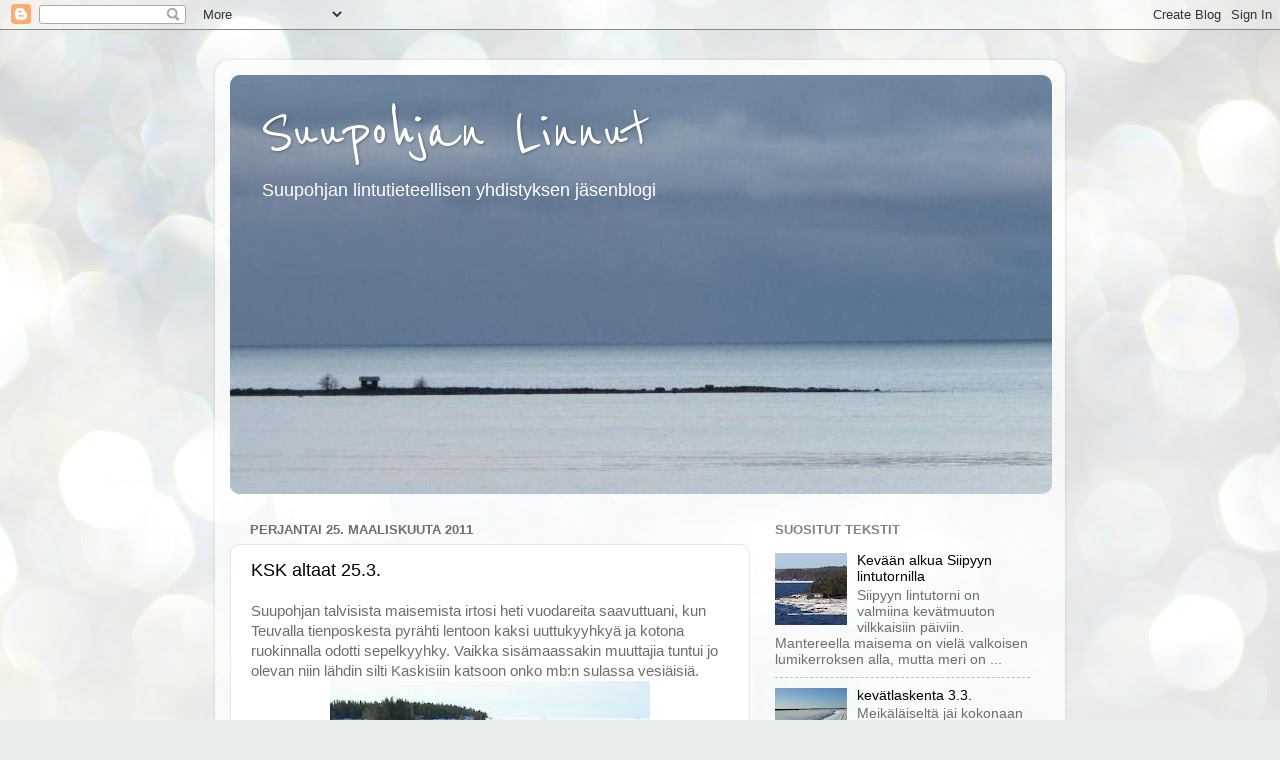

--- FILE ---
content_type: text/html; charset=UTF-8
request_url: https://suupohjanlinnut.blogspot.com/2011/03/
body_size: 14362
content:
<!DOCTYPE html>
<html class='v2' dir='ltr' lang='fi'>
<head>
<link href='https://www.blogger.com/static/v1/widgets/335934321-css_bundle_v2.css' rel='stylesheet' type='text/css'/>
<meta content='width=1100' name='viewport'/>
<meta content='text/html; charset=UTF-8' http-equiv='Content-Type'/>
<meta content='blogger' name='generator'/>
<link href='https://suupohjanlinnut.blogspot.com/favicon.ico' rel='icon' type='image/x-icon'/>
<link href='http://suupohjanlinnut.blogspot.com/2011/03/' rel='canonical'/>
<link rel="alternate" type="application/atom+xml" title="Suupohjan Linnut - Atom" href="https://suupohjanlinnut.blogspot.com/feeds/posts/default" />
<link rel="alternate" type="application/rss+xml" title="Suupohjan Linnut - RSS" href="https://suupohjanlinnut.blogspot.com/feeds/posts/default?alt=rss" />
<link rel="service.post" type="application/atom+xml" title="Suupohjan Linnut - Atom" href="https://www.blogger.com/feeds/4677511331661213156/posts/default" />
<!--Can't find substitution for tag [blog.ieCssRetrofitLinks]-->
<meta content='http://suupohjanlinnut.blogspot.com/2011/03/' property='og:url'/>
<meta content='Suupohjan Linnut' property='og:title'/>
<meta content='Suupohjan lintutieteellisen yhdistyksen jäsenblogi' property='og:description'/>
<title>Suupohjan Linnut: maaliskuuta 2011</title>
<style type='text/css'>@font-face{font-family:'Reenie Beanie';font-style:normal;font-weight:400;font-display:swap;src:url(//fonts.gstatic.com/s/reeniebeanie/v22/z7NSdR76eDkaJKZJFkkjuvWxXPq1q6Gjb_0.woff2)format('woff2');unicode-range:U+0000-00FF,U+0131,U+0152-0153,U+02BB-02BC,U+02C6,U+02DA,U+02DC,U+0304,U+0308,U+0329,U+2000-206F,U+20AC,U+2122,U+2191,U+2193,U+2212,U+2215,U+FEFF,U+FFFD;}</style>
<style id='page-skin-1' type='text/css'><!--
/*-----------------------------------------------
Blogger Template Style
Name:     Picture Window
Designer: Blogger
URL:      www.blogger.com
----------------------------------------------- */
/* Content
----------------------------------------------- */
body {
font: normal normal 15px Arial, Tahoma, Helvetica, FreeSans, sans-serif;
color: #6e6e6e;
background: #e9edec url(//themes.googleusercontent.com/image?id=1SBilrALlXIPLRAelrnhYjgFyYa09ZeL8cdktIYuaRwQ3kEvcEX-Xz1NjKkrLjtsPxmc7) repeat fixed top center /* Credit: merrymoonmary (http://www.istockphoto.com/googleimages.php?id=10871280&platform=blogger) */;
}
html body .region-inner {
min-width: 0;
max-width: 100%;
width: auto;
}
.content-outer {
font-size: 90%;
}
a:link {
text-decoration:none;
color: #000000;
}
a:visited {
text-decoration:none;
color: #00e2ad;
}
a:hover {
text-decoration:underline;
color: #25ecd8;
}
.content-outer {
background: transparent url(//www.blogblog.com/1kt/transparent/white80.png) repeat scroll top left;
-moz-border-radius: 15px;
-webkit-border-radius: 15px;
-goog-ms-border-radius: 15px;
border-radius: 15px;
-moz-box-shadow: 0 0 3px rgba(0, 0, 0, .15);
-webkit-box-shadow: 0 0 3px rgba(0, 0, 0, .15);
-goog-ms-box-shadow: 0 0 3px rgba(0, 0, 0, .15);
box-shadow: 0 0 3px rgba(0, 0, 0, .15);
margin: 30px auto;
}
.content-inner {
padding: 15px;
}
/* Header
----------------------------------------------- */
.header-outer {
background: #18dcab url(//www.blogblog.com/1kt/transparent/header_gradient_shade.png) repeat-x scroll top left;
_background-image: none;
color: #ffffff;
-moz-border-radius: 10px;
-webkit-border-radius: 10px;
-goog-ms-border-radius: 10px;
border-radius: 10px;
}
.Header img, .Header #header-inner {
-moz-border-radius: 10px;
-webkit-border-radius: 10px;
-goog-ms-border-radius: 10px;
border-radius: 10px;
}
.header-inner .Header .titlewrapper,
.header-inner .Header .descriptionwrapper {
padding-left: 30px;
padding-right: 30px;
}
.Header h1 {
font: normal normal 70px Reenie Beanie;
text-shadow: 1px 1px 3px rgba(0, 0, 0, 0.3);
}
.Header h1 a {
color: #ffffff;
}
.Header .description {
font-size: 130%;
}
/* Tabs
----------------------------------------------- */
.tabs-inner {
margin: .5em 0 0;
padding: 0;
}
.tabs-inner .section {
margin: 0;
}
.tabs-inner .widget ul {
padding: 0;
background: #fbfbfb url(//www.blogblog.com/1kt/transparent/tabs_gradient_shade.png) repeat scroll bottom;
-moz-border-radius: 10px;
-webkit-border-radius: 10px;
-goog-ms-border-radius: 10px;
border-radius: 10px;
}
.tabs-inner .widget li {
border: none;
}
.tabs-inner .widget li a {
display: inline-block;
padding: .5em 1em;
margin-right: 0;
color: #992211;
font: normal normal 15px Arial, Tahoma, Helvetica, FreeSans, sans-serif;
-moz-border-radius: 0 0 0 0;
-webkit-border-top-left-radius: 0;
-webkit-border-top-right-radius: 0;
-goog-ms-border-radius: 0 0 0 0;
border-radius: 0 0 0 0;
background: transparent none no-repeat scroll top left;
border-right: 1px solid #d5d5d5;
}
.tabs-inner .widget li:first-child a {
padding-left: 1.25em;
-moz-border-radius-topleft: 10px;
-moz-border-radius-bottomleft: 10px;
-webkit-border-top-left-radius: 10px;
-webkit-border-bottom-left-radius: 10px;
-goog-ms-border-top-left-radius: 10px;
-goog-ms-border-bottom-left-radius: 10px;
border-top-left-radius: 10px;
border-bottom-left-radius: 10px;
}
.tabs-inner .widget li.selected a,
.tabs-inner .widget li a:hover {
position: relative;
z-index: 1;
background: #ffffff url(//www.blogblog.com/1kt/transparent/tabs_gradient_shade.png) repeat scroll bottom;
color: #000000;
-moz-box-shadow: 0 0 0 rgba(0, 0, 0, .15);
-webkit-box-shadow: 0 0 0 rgba(0, 0, 0, .15);
-goog-ms-box-shadow: 0 0 0 rgba(0, 0, 0, .15);
box-shadow: 0 0 0 rgba(0, 0, 0, .15);
}
/* Headings
----------------------------------------------- */
h2 {
font: bold normal 13px Arial, Tahoma, Helvetica, FreeSans, sans-serif;
text-transform: uppercase;
color: #838383;
margin: .5em 0;
}
/* Main
----------------------------------------------- */
.main-outer {
background: transparent none repeat scroll top center;
-moz-border-radius: 0 0 0 0;
-webkit-border-top-left-radius: 0;
-webkit-border-top-right-radius: 0;
-webkit-border-bottom-left-radius: 0;
-webkit-border-bottom-right-radius: 0;
-goog-ms-border-radius: 0 0 0 0;
border-radius: 0 0 0 0;
-moz-box-shadow: 0 0 0 rgba(0, 0, 0, .15);
-webkit-box-shadow: 0 0 0 rgba(0, 0, 0, .15);
-goog-ms-box-shadow: 0 0 0 rgba(0, 0, 0, .15);
box-shadow: 0 0 0 rgba(0, 0, 0, .15);
}
.main-inner {
padding: 15px 5px 20px;
}
.main-inner .column-center-inner {
padding: 0 0;
}
.main-inner .column-left-inner {
padding-left: 0;
}
.main-inner .column-right-inner {
padding-right: 0;
}
/* Posts
----------------------------------------------- */
h3.post-title {
margin: 0;
font: normal normal 18px Arial, Tahoma, Helvetica, FreeSans, sans-serif;
}
.comments h4 {
margin: 1em 0 0;
font: normal normal 18px Arial, Tahoma, Helvetica, FreeSans, sans-serif;
}
.date-header span {
color: #6e6e6e;
}
.post-outer {
background-color: #ffffff;
border: solid 1px #e5e5e5;
-moz-border-radius: 10px;
-webkit-border-radius: 10px;
border-radius: 10px;
-goog-ms-border-radius: 10px;
padding: 15px 20px;
margin: 0 -20px 20px;
}
.post-body {
line-height: 1.4;
font-size: 110%;
position: relative;
}
.post-header {
margin: 0 0 1.5em;
color: #a8a8a8;
line-height: 1.6;
}
.post-footer {
margin: .5em 0 0;
color: #a8a8a8;
line-height: 1.6;
}
#blog-pager {
font-size: 140%
}
#comments .comment-author {
padding-top: 1.5em;
border-top: dashed 1px #ccc;
border-top: dashed 1px rgba(128, 128, 128, .5);
background-position: 0 1.5em;
}
#comments .comment-author:first-child {
padding-top: 0;
border-top: none;
}
.avatar-image-container {
margin: .2em 0 0;
}
/* Comments
----------------------------------------------- */
.comments .comments-content .icon.blog-author {
background-repeat: no-repeat;
background-image: url([data-uri]);
}
.comments .comments-content .loadmore a {
border-top: 1px solid #25ecd8;
border-bottom: 1px solid #25ecd8;
}
.comments .continue {
border-top: 2px solid #25ecd8;
}
/* Widgets
----------------------------------------------- */
.widget ul, .widget #ArchiveList ul.flat {
padding: 0;
list-style: none;
}
.widget ul li, .widget #ArchiveList ul.flat li {
border-top: dashed 1px #ccc;
border-top: dashed 1px rgba(128, 128, 128, .5);
}
.widget ul li:first-child, .widget #ArchiveList ul.flat li:first-child {
border-top: none;
}
.widget .post-body ul {
list-style: disc;
}
.widget .post-body ul li {
border: none;
}
/* Footer
----------------------------------------------- */
.footer-outer {
color:#f5f5f5;
background: transparent url(https://resources.blogblog.com/blogblog/data/1kt/transparent/black50.png) repeat scroll top left;
-moz-border-radius: 10px 10px 10px 10px;
-webkit-border-top-left-radius: 10px;
-webkit-border-top-right-radius: 10px;
-webkit-border-bottom-left-radius: 10px;
-webkit-border-bottom-right-radius: 10px;
-goog-ms-border-radius: 10px 10px 10px 10px;
border-radius: 10px 10px 10px 10px;
-moz-box-shadow: 0 0 0 rgba(0, 0, 0, .15);
-webkit-box-shadow: 0 0 0 rgba(0, 0, 0, .15);
-goog-ms-box-shadow: 0 0 0 rgba(0, 0, 0, .15);
box-shadow: 0 0 0 rgba(0, 0, 0, .15);
}
.footer-inner {
padding: 10px 5px 20px;
}
.footer-outer a {
color: #ebf2ff;
}
.footer-outer a:visited {
color: #a9b9d4;
}
.footer-outer a:hover {
color: #ffffff;
}
.footer-outer .widget h2 {
color: #c6c6c6;
}
/* Mobile
----------------------------------------------- */
html body.mobile {
height: auto;
}
html body.mobile {
min-height: 480px;
background-size: 100% auto;
}
.mobile .body-fauxcolumn-outer {
background: transparent none repeat scroll top left;
}
html .mobile .mobile-date-outer, html .mobile .blog-pager {
border-bottom: none;
background: transparent none repeat scroll top center;
margin-bottom: 10px;
}
.mobile .date-outer {
background: transparent none repeat scroll top center;
}
.mobile .header-outer, .mobile .main-outer,
.mobile .post-outer, .mobile .footer-outer {
-moz-border-radius: 0;
-webkit-border-radius: 0;
-goog-ms-border-radius: 0;
border-radius: 0;
}
.mobile .content-outer,
.mobile .main-outer,
.mobile .post-outer {
background: inherit;
border: none;
}
.mobile .content-outer {
font-size: 100%;
}
.mobile-link-button {
background-color: #000000;
}
.mobile-link-button a:link, .mobile-link-button a:visited {
color: #ffffff;
}
.mobile-index-contents {
color: #6e6e6e;
}
.mobile .tabs-inner .PageList .widget-content {
background: #ffffff url(//www.blogblog.com/1kt/transparent/tabs_gradient_shade.png) repeat scroll bottom;
color: #000000;
}
.mobile .tabs-inner .PageList .widget-content .pagelist-arrow {
border-left: 1px solid #d5d5d5;
}

--></style>
<style id='template-skin-1' type='text/css'><!--
body {
min-width: 850px;
}
.content-outer, .content-fauxcolumn-outer, .region-inner {
min-width: 850px;
max-width: 850px;
_width: 850px;
}
.main-inner .columns {
padding-left: 0;
padding-right: 300px;
}
.main-inner .fauxcolumn-center-outer {
left: 0;
right: 300px;
/* IE6 does not respect left and right together */
_width: expression(this.parentNode.offsetWidth -
parseInt("0") -
parseInt("300px") + 'px');
}
.main-inner .fauxcolumn-left-outer {
width: 0;
}
.main-inner .fauxcolumn-right-outer {
width: 300px;
}
.main-inner .column-left-outer {
width: 0;
right: 100%;
margin-left: -0;
}
.main-inner .column-right-outer {
width: 300px;
margin-right: -300px;
}
#layout {
min-width: 0;
}
#layout .content-outer {
min-width: 0;
width: 800px;
}
#layout .region-inner {
min-width: 0;
width: auto;
}
body#layout div.add_widget {
padding: 8px;
}
body#layout div.add_widget a {
margin-left: 32px;
}
--></style>
<style>
    body {background-image:url(\/\/themes.googleusercontent.com\/image?id=1SBilrALlXIPLRAelrnhYjgFyYa09ZeL8cdktIYuaRwQ3kEvcEX-Xz1NjKkrLjtsPxmc7);}
    
@media (max-width: 200px) { body {background-image:url(\/\/themes.googleusercontent.com\/image?id=1SBilrALlXIPLRAelrnhYjgFyYa09ZeL8cdktIYuaRwQ3kEvcEX-Xz1NjKkrLjtsPxmc7&options=w200);}}
@media (max-width: 400px) and (min-width: 201px) { body {background-image:url(\/\/themes.googleusercontent.com\/image?id=1SBilrALlXIPLRAelrnhYjgFyYa09ZeL8cdktIYuaRwQ3kEvcEX-Xz1NjKkrLjtsPxmc7&options=w400);}}
@media (max-width: 800px) and (min-width: 401px) { body {background-image:url(\/\/themes.googleusercontent.com\/image?id=1SBilrALlXIPLRAelrnhYjgFyYa09ZeL8cdktIYuaRwQ3kEvcEX-Xz1NjKkrLjtsPxmc7&options=w800);}}
@media (max-width: 1200px) and (min-width: 801px) { body {background-image:url(\/\/themes.googleusercontent.com\/image?id=1SBilrALlXIPLRAelrnhYjgFyYa09ZeL8cdktIYuaRwQ3kEvcEX-Xz1NjKkrLjtsPxmc7&options=w1200);}}
/* Last tag covers anything over one higher than the previous max-size cap. */
@media (min-width: 1201px) { body {background-image:url(\/\/themes.googleusercontent.com\/image?id=1SBilrALlXIPLRAelrnhYjgFyYa09ZeL8cdktIYuaRwQ3kEvcEX-Xz1NjKkrLjtsPxmc7&options=w1600);}}
  </style>
<link href='https://www.blogger.com/dyn-css/authorization.css?targetBlogID=4677511331661213156&amp;zx=bcc51efd-dd87-44ce-9290-83c06dea9f93' media='none' onload='if(media!=&#39;all&#39;)media=&#39;all&#39;' rel='stylesheet'/><noscript><link href='https://www.blogger.com/dyn-css/authorization.css?targetBlogID=4677511331661213156&amp;zx=bcc51efd-dd87-44ce-9290-83c06dea9f93' rel='stylesheet'/></noscript>
<meta name='google-adsense-platform-account' content='ca-host-pub-1556223355139109'/>
<meta name='google-adsense-platform-domain' content='blogspot.com'/>

</head>
<body class='loading variant-shade'>
<div class='navbar section' id='navbar' name='Navigointipalkki'><div class='widget Navbar' data-version='1' id='Navbar1'><script type="text/javascript">
    function setAttributeOnload(object, attribute, val) {
      if(window.addEventListener) {
        window.addEventListener('load',
          function(){ object[attribute] = val; }, false);
      } else {
        window.attachEvent('onload', function(){ object[attribute] = val; });
      }
    }
  </script>
<div id="navbar-iframe-container"></div>
<script type="text/javascript" src="https://apis.google.com/js/platform.js"></script>
<script type="text/javascript">
      gapi.load("gapi.iframes:gapi.iframes.style.bubble", function() {
        if (gapi.iframes && gapi.iframes.getContext) {
          gapi.iframes.getContext().openChild({
              url: 'https://www.blogger.com/navbar/4677511331661213156?origin\x3dhttps://suupohjanlinnut.blogspot.com',
              where: document.getElementById("navbar-iframe-container"),
              id: "navbar-iframe"
          });
        }
      });
    </script><script type="text/javascript">
(function() {
var script = document.createElement('script');
script.type = 'text/javascript';
script.src = '//pagead2.googlesyndication.com/pagead/js/google_top_exp.js';
var head = document.getElementsByTagName('head')[0];
if (head) {
head.appendChild(script);
}})();
</script>
</div></div>
<div class='body-fauxcolumns'>
<div class='fauxcolumn-outer body-fauxcolumn-outer'>
<div class='cap-top'>
<div class='cap-left'></div>
<div class='cap-right'></div>
</div>
<div class='fauxborder-left'>
<div class='fauxborder-right'></div>
<div class='fauxcolumn-inner'>
</div>
</div>
<div class='cap-bottom'>
<div class='cap-left'></div>
<div class='cap-right'></div>
</div>
</div>
</div>
<div class='content'>
<div class='content-fauxcolumns'>
<div class='fauxcolumn-outer content-fauxcolumn-outer'>
<div class='cap-top'>
<div class='cap-left'></div>
<div class='cap-right'></div>
</div>
<div class='fauxborder-left'>
<div class='fauxborder-right'></div>
<div class='fauxcolumn-inner'>
</div>
</div>
<div class='cap-bottom'>
<div class='cap-left'></div>
<div class='cap-right'></div>
</div>
</div>
</div>
<div class='content-outer'>
<div class='content-cap-top cap-top'>
<div class='cap-left'></div>
<div class='cap-right'></div>
</div>
<div class='fauxborder-left content-fauxborder-left'>
<div class='fauxborder-right content-fauxborder-right'></div>
<div class='content-inner'>
<header>
<div class='header-outer'>
<div class='header-cap-top cap-top'>
<div class='cap-left'></div>
<div class='cap-right'></div>
</div>
<div class='fauxborder-left header-fauxborder-left'>
<div class='fauxborder-right header-fauxborder-right'></div>
<div class='region-inner header-inner'>
<div class='header section' id='header' name='Otsikko'><div class='widget Header' data-version='1' id='Header1'>
<div id='header-inner' style='background-image: url("https://blogger.googleusercontent.com/img/b/R29vZ2xl/AVvXsEjxbdNVP_z1NJLBcai7SBwOSynyaI1CVTdy73vlfkWoxdgTTvywCiBCT5oXTRkGHiBLIGvMkN6U_D2rkVuRzSa3ffH2dIGYbCsp9ED6_6OxHQnMGlsRihzZVMurHJlc5d-b7nFKRujTeLru/s1600/siipyy.jpg"); background-position: left; width: 822px; min-height: 419px; _height: 419px; background-repeat: no-repeat; '>
<div class='titlewrapper' style='background: transparent'>
<h1 class='title' style='background: transparent; border-width: 0px'>
<a href='https://suupohjanlinnut.blogspot.com/'>
Suupohjan Linnut
</a>
</h1>
</div>
<div class='descriptionwrapper'>
<p class='description'><span>Suupohjan lintutieteellisen yhdistyksen jäsenblogi</span></p>
</div>
</div>
</div></div>
</div>
</div>
<div class='header-cap-bottom cap-bottom'>
<div class='cap-left'></div>
<div class='cap-right'></div>
</div>
</div>
</header>
<div class='tabs-outer'>
<div class='tabs-cap-top cap-top'>
<div class='cap-left'></div>
<div class='cap-right'></div>
</div>
<div class='fauxborder-left tabs-fauxborder-left'>
<div class='fauxborder-right tabs-fauxborder-right'></div>
<div class='region-inner tabs-inner'>
<div class='tabs no-items section' id='crosscol' name='Kaikki sarakkeet'></div>
<div class='tabs no-items section' id='crosscol-overflow' name='Cross-Column 2'></div>
</div>
</div>
<div class='tabs-cap-bottom cap-bottom'>
<div class='cap-left'></div>
<div class='cap-right'></div>
</div>
</div>
<div class='main-outer'>
<div class='main-cap-top cap-top'>
<div class='cap-left'></div>
<div class='cap-right'></div>
</div>
<div class='fauxborder-left main-fauxborder-left'>
<div class='fauxborder-right main-fauxborder-right'></div>
<div class='region-inner main-inner'>
<div class='columns fauxcolumns'>
<div class='fauxcolumn-outer fauxcolumn-center-outer'>
<div class='cap-top'>
<div class='cap-left'></div>
<div class='cap-right'></div>
</div>
<div class='fauxborder-left'>
<div class='fauxborder-right'></div>
<div class='fauxcolumn-inner'>
</div>
</div>
<div class='cap-bottom'>
<div class='cap-left'></div>
<div class='cap-right'></div>
</div>
</div>
<div class='fauxcolumn-outer fauxcolumn-left-outer'>
<div class='cap-top'>
<div class='cap-left'></div>
<div class='cap-right'></div>
</div>
<div class='fauxborder-left'>
<div class='fauxborder-right'></div>
<div class='fauxcolumn-inner'>
</div>
</div>
<div class='cap-bottom'>
<div class='cap-left'></div>
<div class='cap-right'></div>
</div>
</div>
<div class='fauxcolumn-outer fauxcolumn-right-outer'>
<div class='cap-top'>
<div class='cap-left'></div>
<div class='cap-right'></div>
</div>
<div class='fauxborder-left'>
<div class='fauxborder-right'></div>
<div class='fauxcolumn-inner'>
</div>
</div>
<div class='cap-bottom'>
<div class='cap-left'></div>
<div class='cap-right'></div>
</div>
</div>
<!-- corrects IE6 width calculation -->
<div class='columns-inner'>
<div class='column-center-outer'>
<div class='column-center-inner'>
<div class='main section' id='main' name='Ensisijainen'><div class='widget Blog' data-version='1' id='Blog1'>
<div class='blog-posts hfeed'>

          <div class="date-outer">
        
<h2 class='date-header'><span>perjantai 25. maaliskuuta 2011</span></h2>

          <div class="date-posts">
        
<div class='post-outer'>
<div class='post hentry uncustomized-post-template' itemprop='blogPost' itemscope='itemscope' itemtype='http://schema.org/BlogPosting'>
<meta content='https://blogger.googleusercontent.com/img/b/R29vZ2xl/AVvXsEiZCCgPl4l7u_gadvn79myEvWun2s-bUCrSAIC18pnidwPM8XqSFd3Y09sWS_LyWjuHCgzOFTJe-Wf089BW_wQt0j5o3CPCcXvQiRNwxsbGRFbNYvZN6SWCrNtGfPWnwj3nI9N0iu971ZhV/s320/DSCN3336.JPG' itemprop='image_url'/>
<meta content='4677511331661213156' itemprop='blogId'/>
<meta content='8353558155141929970' itemprop='postId'/>
<a name='8353558155141929970'></a>
<h3 class='post-title entry-title' itemprop='name'>
<a href='https://suupohjanlinnut.blogspot.com/2011/03/ksk-altaat-253.html'>KSK altaat 25.3.</a>
</h3>
<div class='post-header'>
<div class='post-header-line-1'></div>
</div>
<div class='post-body entry-content' id='post-body-8353558155141929970' itemprop='description articleBody'>
Suupohjan talvisista maisemista irtosi heti vuodareita saavuttuani, kun Teuvalla tienposkesta pyrähti lentoon kaksi uuttukyyhkyä ja kotona ruokinnalla odotti sepelkyyhky. Vaikka sisämaassakin muuttajia tuntui jo olevan niin lähdin silti Kaskisiin katsoon onko mb:n sulassa vesiäisiä.<br /><a href="https://blogger.googleusercontent.com/img/b/R29vZ2xl/AVvXsEiZCCgPl4l7u_gadvn79myEvWun2s-bUCrSAIC18pnidwPM8XqSFd3Y09sWS_LyWjuHCgzOFTJe-Wf089BW_wQt0j5o3CPCcXvQiRNwxsbGRFbNYvZN6SWCrNtGfPWnwj3nI9N0iu971ZhV/s1600/DSCN3336.JPG"><img alt="" border="0" id="BLOGGER_PHOTO_ID_5587993777492245266" src="https://blogger.googleusercontent.com/img/b/R29vZ2xl/AVvXsEiZCCgPl4l7u_gadvn79myEvWun2s-bUCrSAIC18pnidwPM8XqSFd3Y09sWS_LyWjuHCgzOFTJe-Wf089BW_wQt0j5o3CPCcXvQiRNwxsbGRFbNYvZN6SWCrNtGfPWnwj3nI9N0iu971ZhV/s320/DSCN3336.JPG" style="display: block; margin: 0px auto 10px; text-align: center; cursor: pointer; width: 320px; height: 240px;" /></a><a href="https://blogger.googleusercontent.com/img/b/R29vZ2xl/AVvXsEjyAiKx8QchhILbb3NQE-1XzU7fGT22T5qXjPHCfhBGbppAaYDDvAYfIpt8S8Ul9OOxGxoNLAMfvlxYW0j7xNEr58doLt86PQgXT2pXhvY3zDlol6TRd5xxj7aoYJq-NGjYYqh3mcuxtjQ9/s1600/DSCN3342.JPG"><img alt="" border="0" id="BLOGGER_PHOTO_ID_5587993778966441922" src="https://blogger.googleusercontent.com/img/b/R29vZ2xl/AVvXsEjyAiKx8QchhILbb3NQE-1XzU7fGT22T5qXjPHCfhBGbppAaYDDvAYfIpt8S8Ul9OOxGxoNLAMfvlxYW0j7xNEr58doLt86PQgXT2pXhvY3zDlol6TRd5xxj7aoYJq-NGjYYqh3mcuxtjQ9/s320/DSCN3342.JPG" style="display: block; margin: 0px auto 10px; text-align: center; cursor: pointer; width: 320px; height: 240px;" /></a>Tyhjän kalasataman jälkeen altaille jossa oli lintuja ihan kivasti. Viisi telkkää, isokossuja ja kahdeksan laulujoutsenta olivat sulassa sovussa. Vihervarpunen lensi äännellen yli ja pari merikotkaa rundi tehdasalueen suunnalla.<br /><br /><a href="https://blogger.googleusercontent.com/img/b/R29vZ2xl/AVvXsEiyOj3zcjER9BHpzWucSYYFG-rkMQygpicjaVnxOdqK-oW7A-xcY5vKBS6RbmCWJ6Bp72gI72Oyjj0AjtE7Fgm-RmCdMZ_ecxSPRX_NDlk3X8N43mwo-6iZPWwd90z9WlAV67esp9XUVIb1/s1600/DSCN3346.JPG"><img alt="" border="0" id="BLOGGER_PHOTO_ID_5587993783652073634" src="https://blogger.googleusercontent.com/img/b/R29vZ2xl/AVvXsEiyOj3zcjER9BHpzWucSYYFG-rkMQygpicjaVnxOdqK-oW7A-xcY5vKBS6RbmCWJ6Bp72gI72Oyjj0AjtE7Fgm-RmCdMZ_ecxSPRX_NDlk3X8N43mwo-6iZPWwd90z9WlAV67esp9XUVIb1/s320/DSCN3346.JPG" style="display: block; margin: 0px auto 10px; text-align: center; cursor: pointer; width: 320px; height: 240px;" /></a>Sulan reunalle alkoi kerääntyä lokkeja, joista yksi pisti erityisesti silmään. Merilokkia selkeesti pienempi ja argariakin sirompi, mutta tummaselkäisempi toi mieleen "tuhkaselkälokin" miksi laji kotona kuvista varmistettiinkin (kiitos mäkpe). Kovassa viimassa ei kauan viitsinyt seisoskella ilman pitkiä kalsareita.  Kuvat onnistui kuitenkin jotenkuten eli uskalsin jättää lopullisen  varmistuksen niiden varaan.<br /><a href="https://blogger.googleusercontent.com/img/b/R29vZ2xl/AVvXsEiZCCgPl4l7u_gadvn79myEvWun2s-bUCrSAIC18pnidwPM8XqSFd3Y09sWS_LyWjuHCgzOFTJe-Wf089BW_wQt0j5o3CPCcXvQiRNwxsbGRFbNYvZN6SWCrNtGfPWnwj3nI9N0iu971ZhV/s1600/DSCN3336.JPG" onblur="try {parent.deselectBloggerImageGracefully();} catch(e) {}"><br /></a><a href="https://blogger.googleusercontent.com/img/b/R29vZ2xl/AVvXsEj7yL6P3K-aSGWe7DWE1FYFyEnhiqFRN8WkCsSVD5nOKP0dDhss1Hr2hkRp_zkU0272x49-EQVVGK5ipU3Azj0Sk53xkEpnDGS4GEMrdCbN4qLHK3j2TicqAKJ24T0L9lpbFet58m3fqFmn/s1600/DSCN3350.JPG"><img alt="" border="0" id="BLOGGER_PHOTO_ID_5587993790420765058" src="https://blogger.googleusercontent.com/img/b/R29vZ2xl/AVvXsEj7yL6P3K-aSGWe7DWE1FYFyEnhiqFRN8WkCsSVD5nOKP0dDhss1Hr2hkRp_zkU0272x49-EQVVGK5ipU3Azj0Sk53xkEpnDGS4GEMrdCbN4qLHK3j2TicqAKJ24T0L9lpbFet58m3fqFmn/s320/DSCN3350.JPG" style="display: block; margin: 0px auto 10px; text-align: center; cursor: pointer; width: 320px; height: 240px;" /></a> Vaikka tuhkis ei mikää rari sinänsä olekkaan niin mukava piristys silti hitaasti etenevään kevääseen.<br /><br />Kotimatkalla koukkaus Piolahden rasvaruokinnan kautta. Ruokinnalla tinttejä ja käpytikka - parempaa tikkaa odoteltiin. Lahden perukkaan oli ajettu jotain maa-ainesta kahlaajarannalle ja ruovikkoon. Millähän luvalla tai mistä minä tien tarviiko siihen lupaa. Toivotaan että nousuvesi tasottaa tavaran. Kuusseiskalta vielä neljä kiurua listalle ja retki oli plakkaris...
<div style='clear: both;'></div>
</div>
<div class='post-footer'>
<div class='post-footer-line post-footer-line-1'>
<span class='post-author vcard'>
Lähettänyt
<span class='fn' itemprop='author' itemscope='itemscope' itemtype='http://schema.org/Person'>
<meta content='https://www.blogger.com/profile/02856961521550580219' itemprop='url'/>
<a class='g-profile' href='https://www.blogger.com/profile/02856961521550580219' rel='author' title='author profile'>
<span itemprop='name'>Teppo</span>
</a>
</span>
</span>
<span class='post-timestamp'>
klo
<meta content='http://suupohjanlinnut.blogspot.com/2011/03/ksk-altaat-253.html' itemprop='url'/>
<a class='timestamp-link' href='https://suupohjanlinnut.blogspot.com/2011/03/ksk-altaat-253.html' rel='bookmark' title='permanent link'><abbr class='published' itemprop='datePublished' title='2011-03-25T14:25:00+02:00'>14.25</abbr></a>
</span>
<span class='post-comment-link'>
<a class='comment-link' href='https://suupohjanlinnut.blogspot.com/2011/03/ksk-altaat-253.html#comment-form' onclick=''>
Ei kommentteja:
  </a>
</span>
<span class='post-icons'>
<span class='item-control blog-admin pid-147316679'>
<a href='https://www.blogger.com/post-edit.g?blogID=4677511331661213156&postID=8353558155141929970&from=pencil' title='Muokkaa tekstiä'>
<img alt='' class='icon-action' height='18' src='https://resources.blogblog.com/img/icon18_edit_allbkg.gif' width='18'/>
</a>
</span>
</span>
<div class='post-share-buttons goog-inline-block'>
</div>
</div>
<div class='post-footer-line post-footer-line-2'>
<span class='post-labels'>
</span>
</div>
<div class='post-footer-line post-footer-line-3'>
<span class='post-location'>
</span>
</div>
</div>
</div>
</div>

          </div></div>
        

          <div class="date-outer">
        
<h2 class='date-header'><span>keskiviikko 9. maaliskuuta 2011</span></h2>

          <div class="date-posts">
        
<div class='post-outer'>
<div class='post hentry uncustomized-post-template' itemprop='blogPost' itemscope='itemscope' itemtype='http://schema.org/BlogPosting'>
<meta content='https://blogger.googleusercontent.com/img/b/R29vZ2xl/AVvXsEhV-L97atiJMZ-WdSHHEjvlZy3ZsfRnnJ7sJ13J3FV1G1JQiTU1r7aVh_BbJJsNEqJxtrZ-6kY2sAi8mE0Kse9H0LLmM6aJ98g5xkkdtjOnMG3YsCTjyKvcf043PrIOzBBmeANhPKD88NWv/s320/DSCN3242.JPG' itemprop='image_url'/>
<meta content='4677511331661213156' itemprop='blogId'/>
<meta content='374952194431414597' itemprop='postId'/>
<a name='374952194431414597'></a>
<h3 class='post-title entry-title' itemprop='name'>
<a href='https://suupohjanlinnut.blogspot.com/2011/03/kevatlaskenta-33.html'>kevätlaskenta 3.3.</a>
</h3>
<div class='post-header'>
<div class='post-header-line-1'></div>
</div>
<div class='post-body entry-content' id='post-body-374952194431414597' itemprop='description articleBody'>
<a href="https://blogger.googleusercontent.com/img/b/R29vZ2xl/AVvXsEhV-L97atiJMZ-WdSHHEjvlZy3ZsfRnnJ7sJ13J3FV1G1JQiTU1r7aVh_BbJJsNEqJxtrZ-6kY2sAi8mE0Kse9H0LLmM6aJ98g5xkkdtjOnMG3YsCTjyKvcf043PrIOzBBmeANhPKD88NWv/s1600/DSCN3242.JPG"><img alt="" border="0" id="BLOGGER_PHOTO_ID_5582069818421122066" src="https://blogger.googleusercontent.com/img/b/R29vZ2xl/AVvXsEhV-L97atiJMZ-WdSHHEjvlZy3ZsfRnnJ7sJ13J3FV1G1JQiTU1r7aVh_BbJJsNEqJxtrZ-6kY2sAi8mE0Kse9H0LLmM6aJ98g5xkkdtjOnMG3YsCTjyKvcf043PrIOzBBmeANhPKD88NWv/s320/DSCN3242.JPG" style="display: block; margin: 0px auto 10px; text-align: center; cursor: pointer; width: 320px; height: 240px;" /></a>Meikäläiseltä jäi kokonaan talvilaskenta väliin, koska majailen nykyään Jyväskylässä. Kevätlaskennan aikaan tuli passelisti asiaa kotoisiin maisemiin. Laskentasää oli mainio lukuunottamatta välillä navakastikkin puhaltanutta tuulta. Peltomaisema oli luminen, mutta kävelybaana oli onneksi kovaksi ajeltu.<br /><br /><a href="https://blogger.googleusercontent.com/img/b/R29vZ2xl/AVvXsEh0UsAApKcQg8Hg2YQRfyrWqxVLR21R_Px6y_mgdv8xMQ32XhDiSJB-w9a4m3y4D-0Ds_eZl8XvgMO1t6iWKoAmzmMydHAcIJlLdkRKUp69587MZcpEakBc2OrTppBu7jNZIS93thsCI3bz/s1600/DSCN3244.JPG" onblur="try {parent.deselectBloggerImageGracefully();} catch(e) {}"><img alt="" border="0" id="BLOGGER_PHOTO_ID_5582069823362517522" src="https://blogger.googleusercontent.com/img/b/R29vZ2xl/AVvXsEh0UsAApKcQg8Hg2YQRfyrWqxVLR21R_Px6y_mgdv8xMQ32XhDiSJB-w9a4m3y4D-0Ds_eZl8XvgMO1t6iWKoAmzmMydHAcIJlLdkRKUp69587MZcpEakBc2OrTppBu7jNZIS93thsCI3bz/s320/DSCN3244.JPG" style="display: block; margin: 0px auto 10px; text-align: center; cursor: pointer; width: 240px; height: 320px;" /></a>Luonne ei antanut periksi joten kävelin reitin täsmälleen samaa lenkkiä kuin aikaisemminkin. Kilometrin umpihankiosuuden jälkeen oli helppo todeta, ettei pieni reitiltä poikkeaminen olisi ollut pahitteeksi, pumppu hakkasi ja hiki virtasi.<a href="https://blogger.googleusercontent.com/img/b/R29vZ2xl/AVvXsEhV-L97atiJMZ-WdSHHEjvlZy3ZsfRnnJ7sJ13J3FV1G1JQiTU1r7aVh_BbJJsNEqJxtrZ-6kY2sAi8mE0Kse9H0LLmM6aJ98g5xkkdtjOnMG3YsCTjyKvcf043PrIOzBBmeANhPKD88NWv/s1600/DSCN3242.JPG"><br /></a><a href="https://blogger.googleusercontent.com/img/b/R29vZ2xl/AVvXsEhV-L97atiJMZ-WdSHHEjvlZy3ZsfRnnJ7sJ13J3FV1G1JQiTU1r7aVh_BbJJsNEqJxtrZ-6kY2sAi8mE0Kse9H0LLmM6aJ98g5xkkdtjOnMG3YsCTjyKvcf043PrIOzBBmeANhPKD88NWv/s1600/DSCN3242.JPG" onblur="try {parent.deselectBloggerImageGracefully();} catch(e) {}"><br /></a><a href="https://blogger.googleusercontent.com/img/b/R29vZ2xl/AVvXsEjvrTbTeYQ0oOT2OyhZj-Q5ht49cxdPgvyrJdrCl-XKhpiLZuOoM-l6_WoNNSaURjyn7G_cAnAn176Nf9_hnzLRAJnx1gnzTeHq812CWKcNqBomiS1KeBEMSoFWY8h9ttMWuDDUBKYKiYU9/s1600/DSCN3247.JPG"><img alt="" border="0" id="BLOGGER_PHOTO_ID_5582069826610782882" src="https://blogger.googleusercontent.com/img/b/R29vZ2xl/AVvXsEjvrTbTeYQ0oOT2OyhZj-Q5ht49cxdPgvyrJdrCl-XKhpiLZuOoM-l6_WoNNSaURjyn7G_cAnAn176Nf9_hnzLRAJnx1gnzTeHq812CWKcNqBomiS1KeBEMSoFWY8h9ttMWuDDUBKYKiYU9/s320/DSCN3247.JPG" style="display: block; margin: 0px auto 10px; text-align: center; cursor: pointer; width: 320px; height: 240px;" /></a>Varsin keväinen sää innosti linnut laulamaan. Varsinkin pikkukäpylinnut olivat innokkaasti äänessä. Kuusi- ja talitiaiset antoivat myös parastaan. Muuten metsissä oli hiljaista. Hippiäiset, tötit ja puukiipijät uupuivat reitiltä kokonaan varmaankin kovan talven takia. Viherpeippoja sen sijaan enemmän kuin koskaan aiemmin.<br /><br />Kuluvan talven aikana perustettiin käsittääkseni ainakin kaksi uutta reittiä Suupohjaan. Myös vanhoja reittejä on aktivoitu. Uutta hatikan versiota ei kannata pelästyä, vaikka se tuntuukin olevan aika sekava. Toivotaan, että ongelmat saadaan korjattua ettei laskijoiden havainnot jää ainoastaan omiin arkistoihin.<br /><br />Laskentojen tuloksia voi käydä tarkastelemassa osoitteessa <a href="http://www.luomus.fi/talvilinnut/">http://www.luomus.fi/talvilinnut/</a><br />Reittejä klikkaamalla näkee uuden hatikan ehkä parhaan muutoksen eli reitin kartalla jos ilmoittaja on sen piirtänyt...<br /><br />Ensi syksynä joukolla laskemaan, joko uutta tai vanhaa reittiä.
<div style='clear: both;'></div>
</div>
<div class='post-footer'>
<div class='post-footer-line post-footer-line-1'>
<span class='post-author vcard'>
Lähettänyt
<span class='fn' itemprop='author' itemscope='itemscope' itemtype='http://schema.org/Person'>
<meta content='https://www.blogger.com/profile/02856961521550580219' itemprop='url'/>
<a class='g-profile' href='https://www.blogger.com/profile/02856961521550580219' rel='author' title='author profile'>
<span itemprop='name'>Teppo</span>
</a>
</span>
</span>
<span class='post-timestamp'>
klo
<meta content='http://suupohjanlinnut.blogspot.com/2011/03/kevatlaskenta-33.html' itemprop='url'/>
<a class='timestamp-link' href='https://suupohjanlinnut.blogspot.com/2011/03/kevatlaskenta-33.html' rel='bookmark' title='permanent link'><abbr class='published' itemprop='datePublished' title='2011-03-09T15:20:00+02:00'>15.20</abbr></a>
</span>
<span class='post-comment-link'>
<a class='comment-link' href='https://suupohjanlinnut.blogspot.com/2011/03/kevatlaskenta-33.html#comment-form' onclick=''>
Ei kommentteja:
  </a>
</span>
<span class='post-icons'>
<span class='item-control blog-admin pid-147316679'>
<a href='https://www.blogger.com/post-edit.g?blogID=4677511331661213156&postID=374952194431414597&from=pencil' title='Muokkaa tekstiä'>
<img alt='' class='icon-action' height='18' src='https://resources.blogblog.com/img/icon18_edit_allbkg.gif' width='18'/>
</a>
</span>
</span>
<div class='post-share-buttons goog-inline-block'>
</div>
</div>
<div class='post-footer-line post-footer-line-2'>
<span class='post-labels'>
</span>
</div>
<div class='post-footer-line post-footer-line-3'>
<span class='post-location'>
</span>
</div>
</div>
</div>
</div>

        </div></div>
      
</div>
<div class='blog-pager' id='blog-pager'>
<span id='blog-pager-newer-link'>
<a class='blog-pager-newer-link' href='https://suupohjanlinnut.blogspot.com/search?updated-max=2011-06-05T14:24:00%2B03:00&amp;max-results=2&amp;reverse-paginate=true' id='Blog1_blog-pager-newer-link' title='Uudemmat tekstit'>Uudemmat tekstit</a>
</span>
<span id='blog-pager-older-link'>
<a class='blog-pager-older-link' href='https://suupohjanlinnut.blogspot.com/search?updated-max=2011-03-09T15:20:00%2B02:00&amp;max-results=2' id='Blog1_blog-pager-older-link' title='Vanhemmat tekstit'>Vanhemmat tekstit</a>
</span>
<a class='home-link' href='https://suupohjanlinnut.blogspot.com/'>Etusivu</a>
</div>
<div class='clear'></div>
<div class='blog-feeds'>
<div class='feed-links'>
Tilaa:
<a class='feed-link' href='https://suupohjanlinnut.blogspot.com/feeds/posts/default' target='_blank' type='application/atom+xml'>Kommentit (Atom)</a>
</div>
</div>
</div></div>
</div>
</div>
<div class='column-left-outer'>
<div class='column-left-inner'>
<aside>
</aside>
</div>
</div>
<div class='column-right-outer'>
<div class='column-right-inner'>
<aside>
<div class='sidebar section' id='sidebar-right-1'><div class='widget PopularPosts' data-version='1' id='PopularPosts1'>
<h2>Suositut tekstit</h2>
<div class='widget-content popular-posts'>
<ul>
<li>
<div class='item-content'>
<div class='item-thumbnail'>
<a href='https://suupohjanlinnut.blogspot.com/2016/03/kevaan-alkua-siipyyn-lintutornilla.html' target='_blank'>
<img alt='' border='0' src='https://blogger.googleusercontent.com/img/b/R29vZ2xl/AVvXsEjyA2UxNpN2VSa2QcVsB3T8eBxt-Ak0YEd5BLYT23BYMU3gs_RSsrItAEl-SKiurUCmq8DqEqd-MDaugA3FLVUI_YkmpOXv1hL9GTH6R_-GUz3UtP7uLax_sK-JAEwOfxKdIg212na-Imp6/w72-h72-p-k-no-nu/s_sisalahti.jpg'/>
</a>
</div>
<div class='item-title'><a href='https://suupohjanlinnut.blogspot.com/2016/03/kevaan-alkua-siipyyn-lintutornilla.html'>Kevään alkua Siipyyn lintutornilla</a></div>
<div class='item-snippet'>  Siipyyn lintutorni  on valmiina kevätmuuton vilkkaisiin päiviin. Mantereella maisema on vielä valkoisen lumikerroksen alla, mutta meri on ...</div>
</div>
<div style='clear: both;'></div>
</li>
<li>
<div class='item-content'>
<div class='item-thumbnail'>
<a href='https://suupohjanlinnut.blogspot.com/2011/03/kevatlaskenta-33.html' target='_blank'>
<img alt='' border='0' src='https://blogger.googleusercontent.com/img/b/R29vZ2xl/AVvXsEhV-L97atiJMZ-WdSHHEjvlZy3ZsfRnnJ7sJ13J3FV1G1JQiTU1r7aVh_BbJJsNEqJxtrZ-6kY2sAi8mE0Kse9H0LLmM6aJ98g5xkkdtjOnMG3YsCTjyKvcf043PrIOzBBmeANhPKD88NWv/w72-h72-p-k-no-nu/DSCN3242.JPG'/>
</a>
</div>
<div class='item-title'><a href='https://suupohjanlinnut.blogspot.com/2011/03/kevatlaskenta-33.html'>kevätlaskenta 3.3.</a></div>
<div class='item-snippet'>Meikäläiseltä jäi kokonaan talvilaskenta väliin, koska majailen nykyään Jyväskylässä. Kevätlaskennan aikaan tuli passelisti asiaa kotoisiin ...</div>
</div>
<div style='clear: both;'></div>
</li>
<li>
<div class='item-content'>
<div class='item-thumbnail'>
<a href='https://suupohjanlinnut.blogspot.com/2009/08/norjassa-viikolla-32.html' target='_blank'>
<img alt='' border='0' src='https://blogger.googleusercontent.com/img/b/R29vZ2xl/AVvXsEjmkihJqyOk9BXQuiJYOr1OVLaWyaCyU3Z1tEMtuJiRAEyOtcxI-Hk40AMo2Hof5YrTrgqVbpH2aIeTsGojYR3RJMU7guAPAWIN_zRdQM1BSWjCpqy1FcLoJsN8t_bpVnE4ZFNLuH6HjYGw/w72-h72-p-k-no-nu/DSCN9921.JPG'/>
</a>
</div>
<div class='item-title'><a href='https://suupohjanlinnut.blogspot.com/2009/08/norjassa-viikolla-32.html'>Norjassa viikolla 32</a></div>
<div class='item-snippet'>Luontokartoittajakurssilaisten kesäretki suunnattiin Utsjoen Kevolle. Retken tarkoitus oli lähinnä tutustua tunturikasvien ihmeelliseen maai...</div>
</div>
<div style='clear: both;'></div>
</li>
<li>
<div class='item-content'>
<div class='item-thumbnail'>
<a href='https://suupohjanlinnut.blogspot.com/2012/03/karkauspaivan-ulkoilut-ja-kevatlaskenta.html' target='_blank'>
<img alt='' border='0' src='https://blogger.googleusercontent.com/img/b/R29vZ2xl/AVvXsEjPmOtAwUuJ8p8ZrMcw5Bl4GtHE1UBh7KwPiW_ivXEbBcdePYJVNREDoZqBNsJnhEyKcZpqtmcYzaYqdjYUmw_X5xpEmYSLmZh9WJMdmLdWQj9oceXeaK0-3-9A0NeBMmQ16eDY8fnwuy1e/w72-h72-p-k-no-nu/DSCN4245.JPG'/>
</a>
</div>
<div class='item-title'><a href='https://suupohjanlinnut.blogspot.com/2012/03/karkauspaivan-ulkoilut-ja-kevatlaskenta.html'>Karkauspäivän ulkoilut ja kevätlaskenta</a></div>
<div class='item-snippet'>Karkauspäivän aamuaurinko puski matalan sumukerroksen läpi. Säätä oli mukava ihailla Piolahdessa jossa oli yritys saada timalit vuodarilista...</div>
</div>
<div style='clear: both;'></div>
</li>
<li>
<div class='item-content'>
<div class='item-thumbnail'>
<a href='https://suupohjanlinnut.blogspot.com/2010/04/massasta-poikkeavia-tapauksia.html' target='_blank'>
<img alt='' border='0' src='https://blogger.googleusercontent.com/img/b/R29vZ2xl/AVvXsEgVxJpafizwxw3bnznXNGKbPRAT-j_8pn6kua3yIjKkdqG1W3ZerqlepzFfmfR0wsXB2gBd0WTKaVkBvdSgjwk_4WYrHV1qjE0Q6S0mxxxtb53psAYUmHDjcyavJnsIrxmIVuV7vqpqZJ8t/w72-h72-p-k-no-nu/DSCN1581.JPG'/>
</a>
</div>
<div class='item-title'><a href='https://suupohjanlinnut.blogspot.com/2010/04/massasta-poikkeavia-tapauksia.html'>massasta poikkeavia tapauksia</a></div>
<div class='item-snippet'>Tiistai 13.4. toi sisämaan staijarille komeita joutsenpotteja näköpiiriin. Yhdessä parvessa (ei kuvan parvi) oli käynnissä ihme hässäkkä. Li...</div>
</div>
<div style='clear: both;'></div>
</li>
</ul>
<div class='clear'></div>
</div>
</div><div class='widget LinkList' data-version='1' id='LinkList1'>
<h2>Linkkejä</h2>
<div class='widget-content'>
<ul>
<li><a href='http://www.saunalahti.fi/retki/linnut'>Suupohjan Lintutieteellinen Yhdistys</a></li>
<li><a href='http://www.birdlife.fi/'>Birdlife Suomi</a></li>
<li><a href='http://www.tiira.fi/'>Ilmoita havaintosi</a></li>
<li><a href='http://fmi.fi/saa/paikalli.html?kunta=Kristiinankaupunki'>Sää Kristiinankaupunkiin</a></li>
<li><a href='http://www.gaisma.com/en/location/teuva.html'>Auringon nousu- ja laskuajat</a></li>
<li><a href='http://tarsiger.com/home/index.php?lang=fin'>Tarsiger</a></li>
<li><a href='http://www.roller.fi/'>Roller</a></li>
<li><a href='http://www.lintukuva.fi/'>Lintukuva.fi</a></li>
<li><a href='http://selain.lintuatlas.fi/ruudut.php?region=12'>Lintuatlas Suupohjassa</a></li>
<li><a href='http://www.hmkuvat.1g.fi/kuvat/'>Heikki Mahlamäen kuvia</a></li>
<li><a href='http://www.varrio.blogspot.com/'>Värriön luontopäiväkirja</a></li>
<li><a href='http://bloggen.fi/faglar/'>Tomas Klemetsin blogi</a></li>
<li><a href='http://himopointsaaja.blogspot.com/'>Petteri Mäkelän blogi</a></li>
<li><a href='http://tarsigerteam.blogspot.com/'>Tarsiger blogi</a></li>
<li><a href='http://www.ajl.fi/weblogit/index.html'>Lindin Anan blogi</a></li>
<li><a href='http://satakunnanlinnut.blogspot.com/'>Plyn blogi</a></li>
<li><a href='http://blogi.pily.fi/'>Pilyn blogi</a></li>
<li><a href='http://pplyretki.blogspot.com/'>PPLYn blogi</a></li>
</ul>
<div class='clear'></div>
</div>
</div></div>
<table border='0' cellpadding='0' cellspacing='0' class='section-columns columns-2'>
<tbody>
<tr>
<td class='first columns-cell'>
<div class='sidebar section' id='sidebar-right-2-1'><div class='widget HTML' data-version='1' id='HTML1'>
<h2 class='title'>Lukukerrat  5.1.2009</h2>
<div class='widget-content'>
<font size="1"><a href="http://laskuri.tiedot.net"><br/>
<img border="0" alt="Ilmainen www-laskuri" src="https://lh3.googleusercontent.com/blogger_img_proxy/AEn0k_u0BozgxhghDKtlTl4u9VF5AvY-dhY7RiqOtC7XOorJ8mPjcfgJGr962c6fJ43RAKXzEsVz0k_5bhujuvCG1M_8ObACa_dJz66MBDo8AEMYdEEa2NmkON-g6syg10t4KoJR3FAS7UV_kg=s0-d" align="absmiddle"><br/></a></font>
</div>
<div class='clear'></div>
</div></div>
</td>
<td class='columns-cell'>
<div class='sidebar section' id='sidebar-right-2-2'><div class='widget Profile' data-version='1' id='Profile2'>
<h2>Kirjoittajat</h2>
<div class='widget-content'>
<ul>
<li><a class='profile-name-link g-profile' href='https://www.blogger.com/profile/10753698289017620644' style='background-image: url(//www.blogger.com/img/logo-16.png);'>Admin</a></li>
<li><a class='profile-name-link g-profile' href='https://www.blogger.com/profile/08873443141994649531' style='background-image: url(//www.blogger.com/img/logo-16.png);'>Jussi</a></li>
<li><a class='profile-name-link g-profile' href='https://www.blogger.com/profile/12113982147452937861' style='background-image: url(//www.blogger.com/img/logo-16.png);'>Kristiina</a></li>
<li><a class='profile-name-link g-profile' href='https://www.blogger.com/profile/02856961521550580219' style='background-image: url(//www.blogger.com/img/logo-16.png);'>Teppo</a></li>
<li><a class='profile-name-link g-profile' href='https://www.blogger.com/profile/06590129279898498826' style='background-image: url(//www.blogger.com/img/logo-16.png);'>Ville</a></li>
<li><a class='profile-name-link g-profile' href='https://www.blogger.com/profile/16098612231151944224' style='background-image: url(//www.blogger.com/img/logo-16.png);'>in</a></li>
<li><a class='profile-name-link g-profile' href='https://www.blogger.com/profile/11564510865443424201' style='background-image: url(//www.blogger.com/img/logo-16.png);'>retkeilijä</a></li>
<li><a class='profile-name-link g-profile' href='https://www.blogger.com/profile/18179258084213054134' style='background-image: url(//www.blogger.com/img/logo-16.png);'>timoilo</a></li>
</ul>
<div class='clear'></div>
</div>
</div></div>
</td>
</tr>
</tbody>
</table>
<div class='sidebar section' id='sidebar-right-3'><div class='widget BlogArchive' data-version='1' id='BlogArchive2'>
<h2>Blogiarkisto</h2>
<div class='widget-content'>
<div id='ArchiveList'>
<div id='BlogArchive2_ArchiveList'>
<ul class='hierarchy'>
<li class='archivedate collapsed'>
<a class='toggle' href='javascript:void(0)'>
<span class='zippy'>

        &#9658;&#160;
      
</span>
</a>
<a class='post-count-link' href='https://suupohjanlinnut.blogspot.com/2016/'>
2016
</a>
<span class='post-count' dir='ltr'>(1)</span>
<ul class='hierarchy'>
<li class='archivedate collapsed'>
<a class='toggle' href='javascript:void(0)'>
<span class='zippy'>

        &#9658;&#160;
      
</span>
</a>
<a class='post-count-link' href='https://suupohjanlinnut.blogspot.com/2016/03/'>
maaliskuuta
</a>
<span class='post-count' dir='ltr'>(1)</span>
</li>
</ul>
</li>
</ul>
<ul class='hierarchy'>
<li class='archivedate collapsed'>
<a class='toggle' href='javascript:void(0)'>
<span class='zippy'>

        &#9658;&#160;
      
</span>
</a>
<a class='post-count-link' href='https://suupohjanlinnut.blogspot.com/2015/'>
2015
</a>
<span class='post-count' dir='ltr'>(2)</span>
<ul class='hierarchy'>
<li class='archivedate collapsed'>
<a class='toggle' href='javascript:void(0)'>
<span class='zippy'>

        &#9658;&#160;
      
</span>
</a>
<a class='post-count-link' href='https://suupohjanlinnut.blogspot.com/2015/12/'>
joulukuuta
</a>
<span class='post-count' dir='ltr'>(1)</span>
</li>
</ul>
<ul class='hierarchy'>
<li class='archivedate collapsed'>
<a class='toggle' href='javascript:void(0)'>
<span class='zippy'>

        &#9658;&#160;
      
</span>
</a>
<a class='post-count-link' href='https://suupohjanlinnut.blogspot.com/2015/03/'>
maaliskuuta
</a>
<span class='post-count' dir='ltr'>(1)</span>
</li>
</ul>
</li>
</ul>
<ul class='hierarchy'>
<li class='archivedate collapsed'>
<a class='toggle' href='javascript:void(0)'>
<span class='zippy'>

        &#9658;&#160;
      
</span>
</a>
<a class='post-count-link' href='https://suupohjanlinnut.blogspot.com/2014/'>
2014
</a>
<span class='post-count' dir='ltr'>(6)</span>
<ul class='hierarchy'>
<li class='archivedate collapsed'>
<a class='toggle' href='javascript:void(0)'>
<span class='zippy'>

        &#9658;&#160;
      
</span>
</a>
<a class='post-count-link' href='https://suupohjanlinnut.blogspot.com/2014/04/'>
huhtikuuta
</a>
<span class='post-count' dir='ltr'>(1)</span>
</li>
</ul>
<ul class='hierarchy'>
<li class='archivedate collapsed'>
<a class='toggle' href='javascript:void(0)'>
<span class='zippy'>

        &#9658;&#160;
      
</span>
</a>
<a class='post-count-link' href='https://suupohjanlinnut.blogspot.com/2014/03/'>
maaliskuuta
</a>
<span class='post-count' dir='ltr'>(3)</span>
</li>
</ul>
<ul class='hierarchy'>
<li class='archivedate collapsed'>
<a class='toggle' href='javascript:void(0)'>
<span class='zippy'>

        &#9658;&#160;
      
</span>
</a>
<a class='post-count-link' href='https://suupohjanlinnut.blogspot.com/2014/02/'>
helmikuuta
</a>
<span class='post-count' dir='ltr'>(2)</span>
</li>
</ul>
</li>
</ul>
<ul class='hierarchy'>
<li class='archivedate collapsed'>
<a class='toggle' href='javascript:void(0)'>
<span class='zippy'>

        &#9658;&#160;
      
</span>
</a>
<a class='post-count-link' href='https://suupohjanlinnut.blogspot.com/2013/'>
2013
</a>
<span class='post-count' dir='ltr'>(7)</span>
<ul class='hierarchy'>
<li class='archivedate collapsed'>
<a class='toggle' href='javascript:void(0)'>
<span class='zippy'>

        &#9658;&#160;
      
</span>
</a>
<a class='post-count-link' href='https://suupohjanlinnut.blogspot.com/2013/12/'>
joulukuuta
</a>
<span class='post-count' dir='ltr'>(2)</span>
</li>
</ul>
<ul class='hierarchy'>
<li class='archivedate collapsed'>
<a class='toggle' href='javascript:void(0)'>
<span class='zippy'>

        &#9658;&#160;
      
</span>
</a>
<a class='post-count-link' href='https://suupohjanlinnut.blogspot.com/2013/09/'>
syyskuuta
</a>
<span class='post-count' dir='ltr'>(1)</span>
</li>
</ul>
<ul class='hierarchy'>
<li class='archivedate collapsed'>
<a class='toggle' href='javascript:void(0)'>
<span class='zippy'>

        &#9658;&#160;
      
</span>
</a>
<a class='post-count-link' href='https://suupohjanlinnut.blogspot.com/2013/04/'>
huhtikuuta
</a>
<span class='post-count' dir='ltr'>(1)</span>
</li>
</ul>
<ul class='hierarchy'>
<li class='archivedate collapsed'>
<a class='toggle' href='javascript:void(0)'>
<span class='zippy'>

        &#9658;&#160;
      
</span>
</a>
<a class='post-count-link' href='https://suupohjanlinnut.blogspot.com/2013/03/'>
maaliskuuta
</a>
<span class='post-count' dir='ltr'>(1)</span>
</li>
</ul>
<ul class='hierarchy'>
<li class='archivedate collapsed'>
<a class='toggle' href='javascript:void(0)'>
<span class='zippy'>

        &#9658;&#160;
      
</span>
</a>
<a class='post-count-link' href='https://suupohjanlinnut.blogspot.com/2013/01/'>
tammikuuta
</a>
<span class='post-count' dir='ltr'>(2)</span>
</li>
</ul>
</li>
</ul>
<ul class='hierarchy'>
<li class='archivedate collapsed'>
<a class='toggle' href='javascript:void(0)'>
<span class='zippy'>

        &#9658;&#160;
      
</span>
</a>
<a class='post-count-link' href='https://suupohjanlinnut.blogspot.com/2012/'>
2012
</a>
<span class='post-count' dir='ltr'>(7)</span>
<ul class='hierarchy'>
<li class='archivedate collapsed'>
<a class='toggle' href='javascript:void(0)'>
<span class='zippy'>

        &#9658;&#160;
      
</span>
</a>
<a class='post-count-link' href='https://suupohjanlinnut.blogspot.com/2012/11/'>
marraskuuta
</a>
<span class='post-count' dir='ltr'>(1)</span>
</li>
</ul>
<ul class='hierarchy'>
<li class='archivedate collapsed'>
<a class='toggle' href='javascript:void(0)'>
<span class='zippy'>

        &#9658;&#160;
      
</span>
</a>
<a class='post-count-link' href='https://suupohjanlinnut.blogspot.com/2012/09/'>
syyskuuta
</a>
<span class='post-count' dir='ltr'>(1)</span>
</li>
</ul>
<ul class='hierarchy'>
<li class='archivedate collapsed'>
<a class='toggle' href='javascript:void(0)'>
<span class='zippy'>

        &#9658;&#160;
      
</span>
</a>
<a class='post-count-link' href='https://suupohjanlinnut.blogspot.com/2012/08/'>
elokuuta
</a>
<span class='post-count' dir='ltr'>(2)</span>
</li>
</ul>
<ul class='hierarchy'>
<li class='archivedate collapsed'>
<a class='toggle' href='javascript:void(0)'>
<span class='zippy'>

        &#9658;&#160;
      
</span>
</a>
<a class='post-count-link' href='https://suupohjanlinnut.blogspot.com/2012/03/'>
maaliskuuta
</a>
<span class='post-count' dir='ltr'>(1)</span>
</li>
</ul>
<ul class='hierarchy'>
<li class='archivedate collapsed'>
<a class='toggle' href='javascript:void(0)'>
<span class='zippy'>

        &#9658;&#160;
      
</span>
</a>
<a class='post-count-link' href='https://suupohjanlinnut.blogspot.com/2012/02/'>
helmikuuta
</a>
<span class='post-count' dir='ltr'>(1)</span>
</li>
</ul>
<ul class='hierarchy'>
<li class='archivedate collapsed'>
<a class='toggle' href='javascript:void(0)'>
<span class='zippy'>

        &#9658;&#160;
      
</span>
</a>
<a class='post-count-link' href='https://suupohjanlinnut.blogspot.com/2012/01/'>
tammikuuta
</a>
<span class='post-count' dir='ltr'>(1)</span>
</li>
</ul>
</li>
</ul>
<ul class='hierarchy'>
<li class='archivedate expanded'>
<a class='toggle' href='javascript:void(0)'>
<span class='zippy toggle-open'>

        &#9660;&#160;
      
</span>
</a>
<a class='post-count-link' href='https://suupohjanlinnut.blogspot.com/2011/'>
2011
</a>
<span class='post-count' dir='ltr'>(8)</span>
<ul class='hierarchy'>
<li class='archivedate collapsed'>
<a class='toggle' href='javascript:void(0)'>
<span class='zippy'>

        &#9658;&#160;
      
</span>
</a>
<a class='post-count-link' href='https://suupohjanlinnut.blogspot.com/2011/11/'>
marraskuuta
</a>
<span class='post-count' dir='ltr'>(1)</span>
</li>
</ul>
<ul class='hierarchy'>
<li class='archivedate collapsed'>
<a class='toggle' href='javascript:void(0)'>
<span class='zippy'>

        &#9658;&#160;
      
</span>
</a>
<a class='post-count-link' href='https://suupohjanlinnut.blogspot.com/2011/06/'>
kesäkuuta
</a>
<span class='post-count' dir='ltr'>(2)</span>
</li>
</ul>
<ul class='hierarchy'>
<li class='archivedate collapsed'>
<a class='toggle' href='javascript:void(0)'>
<span class='zippy'>

        &#9658;&#160;
      
</span>
</a>
<a class='post-count-link' href='https://suupohjanlinnut.blogspot.com/2011/05/'>
toukokuuta
</a>
<span class='post-count' dir='ltr'>(2)</span>
</li>
</ul>
<ul class='hierarchy'>
<li class='archivedate expanded'>
<a class='toggle' href='javascript:void(0)'>
<span class='zippy toggle-open'>

        &#9660;&#160;
      
</span>
</a>
<a class='post-count-link' href='https://suupohjanlinnut.blogspot.com/2011/03/'>
maaliskuuta
</a>
<span class='post-count' dir='ltr'>(2)</span>
<ul class='posts'>
<li><a href='https://suupohjanlinnut.blogspot.com/2011/03/ksk-altaat-253.html'>KSK altaat 25.3.</a></li>
<li><a href='https://suupohjanlinnut.blogspot.com/2011/03/kevatlaskenta-33.html'>kevätlaskenta 3.3.</a></li>
</ul>
</li>
</ul>
<ul class='hierarchy'>
<li class='archivedate collapsed'>
<a class='toggle' href='javascript:void(0)'>
<span class='zippy'>

        &#9658;&#160;
      
</span>
</a>
<a class='post-count-link' href='https://suupohjanlinnut.blogspot.com/2011/01/'>
tammikuuta
</a>
<span class='post-count' dir='ltr'>(1)</span>
</li>
</ul>
</li>
</ul>
<ul class='hierarchy'>
<li class='archivedate collapsed'>
<a class='toggle' href='javascript:void(0)'>
<span class='zippy'>

        &#9658;&#160;
      
</span>
</a>
<a class='post-count-link' href='https://suupohjanlinnut.blogspot.com/2010/'>
2010
</a>
<span class='post-count' dir='ltr'>(29)</span>
<ul class='hierarchy'>
<li class='archivedate collapsed'>
<a class='toggle' href='javascript:void(0)'>
<span class='zippy'>

        &#9658;&#160;
      
</span>
</a>
<a class='post-count-link' href='https://suupohjanlinnut.blogspot.com/2010/12/'>
joulukuuta
</a>
<span class='post-count' dir='ltr'>(2)</span>
</li>
</ul>
<ul class='hierarchy'>
<li class='archivedate collapsed'>
<a class='toggle' href='javascript:void(0)'>
<span class='zippy'>

        &#9658;&#160;
      
</span>
</a>
<a class='post-count-link' href='https://suupohjanlinnut.blogspot.com/2010/11/'>
marraskuuta
</a>
<span class='post-count' dir='ltr'>(1)</span>
</li>
</ul>
<ul class='hierarchy'>
<li class='archivedate collapsed'>
<a class='toggle' href='javascript:void(0)'>
<span class='zippy'>

        &#9658;&#160;
      
</span>
</a>
<a class='post-count-link' href='https://suupohjanlinnut.blogspot.com/2010/10/'>
lokakuuta
</a>
<span class='post-count' dir='ltr'>(2)</span>
</li>
</ul>
<ul class='hierarchy'>
<li class='archivedate collapsed'>
<a class='toggle' href='javascript:void(0)'>
<span class='zippy'>

        &#9658;&#160;
      
</span>
</a>
<a class='post-count-link' href='https://suupohjanlinnut.blogspot.com/2010/09/'>
syyskuuta
</a>
<span class='post-count' dir='ltr'>(2)</span>
</li>
</ul>
<ul class='hierarchy'>
<li class='archivedate collapsed'>
<a class='toggle' href='javascript:void(0)'>
<span class='zippy'>

        &#9658;&#160;
      
</span>
</a>
<a class='post-count-link' href='https://suupohjanlinnut.blogspot.com/2010/08/'>
elokuuta
</a>
<span class='post-count' dir='ltr'>(2)</span>
</li>
</ul>
<ul class='hierarchy'>
<li class='archivedate collapsed'>
<a class='toggle' href='javascript:void(0)'>
<span class='zippy'>

        &#9658;&#160;
      
</span>
</a>
<a class='post-count-link' href='https://suupohjanlinnut.blogspot.com/2010/06/'>
kesäkuuta
</a>
<span class='post-count' dir='ltr'>(3)</span>
</li>
</ul>
<ul class='hierarchy'>
<li class='archivedate collapsed'>
<a class='toggle' href='javascript:void(0)'>
<span class='zippy'>

        &#9658;&#160;
      
</span>
</a>
<a class='post-count-link' href='https://suupohjanlinnut.blogspot.com/2010/05/'>
toukokuuta
</a>
<span class='post-count' dir='ltr'>(3)</span>
</li>
</ul>
<ul class='hierarchy'>
<li class='archivedate collapsed'>
<a class='toggle' href='javascript:void(0)'>
<span class='zippy'>

        &#9658;&#160;
      
</span>
</a>
<a class='post-count-link' href='https://suupohjanlinnut.blogspot.com/2010/04/'>
huhtikuuta
</a>
<span class='post-count' dir='ltr'>(5)</span>
</li>
</ul>
<ul class='hierarchy'>
<li class='archivedate collapsed'>
<a class='toggle' href='javascript:void(0)'>
<span class='zippy'>

        &#9658;&#160;
      
</span>
</a>
<a class='post-count-link' href='https://suupohjanlinnut.blogspot.com/2010/03/'>
maaliskuuta
</a>
<span class='post-count' dir='ltr'>(5)</span>
</li>
</ul>
<ul class='hierarchy'>
<li class='archivedate collapsed'>
<a class='toggle' href='javascript:void(0)'>
<span class='zippy'>

        &#9658;&#160;
      
</span>
</a>
<a class='post-count-link' href='https://suupohjanlinnut.blogspot.com/2010/02/'>
helmikuuta
</a>
<span class='post-count' dir='ltr'>(3)</span>
</li>
</ul>
<ul class='hierarchy'>
<li class='archivedate collapsed'>
<a class='toggle' href='javascript:void(0)'>
<span class='zippy'>

        &#9658;&#160;
      
</span>
</a>
<a class='post-count-link' href='https://suupohjanlinnut.blogspot.com/2010/01/'>
tammikuuta
</a>
<span class='post-count' dir='ltr'>(1)</span>
</li>
</ul>
</li>
</ul>
<ul class='hierarchy'>
<li class='archivedate collapsed'>
<a class='toggle' href='javascript:void(0)'>
<span class='zippy'>

        &#9658;&#160;
      
</span>
</a>
<a class='post-count-link' href='https://suupohjanlinnut.blogspot.com/2009/'>
2009
</a>
<span class='post-count' dir='ltr'>(19)</span>
<ul class='hierarchy'>
<li class='archivedate collapsed'>
<a class='toggle' href='javascript:void(0)'>
<span class='zippy'>

        &#9658;&#160;
      
</span>
</a>
<a class='post-count-link' href='https://suupohjanlinnut.blogspot.com/2009/10/'>
lokakuuta
</a>
<span class='post-count' dir='ltr'>(1)</span>
</li>
</ul>
<ul class='hierarchy'>
<li class='archivedate collapsed'>
<a class='toggle' href='javascript:void(0)'>
<span class='zippy'>

        &#9658;&#160;
      
</span>
</a>
<a class='post-count-link' href='https://suupohjanlinnut.blogspot.com/2009/09/'>
syyskuuta
</a>
<span class='post-count' dir='ltr'>(1)</span>
</li>
</ul>
<ul class='hierarchy'>
<li class='archivedate collapsed'>
<a class='toggle' href='javascript:void(0)'>
<span class='zippy'>

        &#9658;&#160;
      
</span>
</a>
<a class='post-count-link' href='https://suupohjanlinnut.blogspot.com/2009/08/'>
elokuuta
</a>
<span class='post-count' dir='ltr'>(2)</span>
</li>
</ul>
<ul class='hierarchy'>
<li class='archivedate collapsed'>
<a class='toggle' href='javascript:void(0)'>
<span class='zippy'>

        &#9658;&#160;
      
</span>
</a>
<a class='post-count-link' href='https://suupohjanlinnut.blogspot.com/2009/07/'>
heinäkuuta
</a>
<span class='post-count' dir='ltr'>(5)</span>
</li>
</ul>
<ul class='hierarchy'>
<li class='archivedate collapsed'>
<a class='toggle' href='javascript:void(0)'>
<span class='zippy'>

        &#9658;&#160;
      
</span>
</a>
<a class='post-count-link' href='https://suupohjanlinnut.blogspot.com/2009/05/'>
toukokuuta
</a>
<span class='post-count' dir='ltr'>(1)</span>
</li>
</ul>
<ul class='hierarchy'>
<li class='archivedate collapsed'>
<a class='toggle' href='javascript:void(0)'>
<span class='zippy'>

        &#9658;&#160;
      
</span>
</a>
<a class='post-count-link' href='https://suupohjanlinnut.blogspot.com/2009/04/'>
huhtikuuta
</a>
<span class='post-count' dir='ltr'>(3)</span>
</li>
</ul>
<ul class='hierarchy'>
<li class='archivedate collapsed'>
<a class='toggle' href='javascript:void(0)'>
<span class='zippy'>

        &#9658;&#160;
      
</span>
</a>
<a class='post-count-link' href='https://suupohjanlinnut.blogspot.com/2009/03/'>
maaliskuuta
</a>
<span class='post-count' dir='ltr'>(4)</span>
</li>
</ul>
<ul class='hierarchy'>
<li class='archivedate collapsed'>
<a class='toggle' href='javascript:void(0)'>
<span class='zippy'>

        &#9658;&#160;
      
</span>
</a>
<a class='post-count-link' href='https://suupohjanlinnut.blogspot.com/2009/02/'>
helmikuuta
</a>
<span class='post-count' dir='ltr'>(1)</span>
</li>
</ul>
<ul class='hierarchy'>
<li class='archivedate collapsed'>
<a class='toggle' href='javascript:void(0)'>
<span class='zippy'>

        &#9658;&#160;
      
</span>
</a>
<a class='post-count-link' href='https://suupohjanlinnut.blogspot.com/2009/01/'>
tammikuuta
</a>
<span class='post-count' dir='ltr'>(1)</span>
</li>
</ul>
</li>
</ul>
</div>
</div>
<div class='clear'></div>
</div>
</div></div>
</aside>
</div>
</div>
</div>
<div style='clear: both'></div>
<!-- columns -->
</div>
<!-- main -->
</div>
</div>
<div class='main-cap-bottom cap-bottom'>
<div class='cap-left'></div>
<div class='cap-right'></div>
</div>
</div>
<footer>
<div class='footer-outer'>
<div class='footer-cap-top cap-top'>
<div class='cap-left'></div>
<div class='cap-right'></div>
</div>
<div class='fauxborder-left footer-fauxborder-left'>
<div class='fauxborder-right footer-fauxborder-right'></div>
<div class='region-inner footer-inner'>
<div class='foot no-items section' id='footer-1'></div>
<table border='0' cellpadding='0' cellspacing='0' class='section-columns columns-2'>
<tbody>
<tr>
<td class='first columns-cell'>
<div class='foot no-items section' id='footer-2-1'></div>
</td>
<td class='columns-cell'>
<div class='foot no-items section' id='footer-2-2'></div>
</td>
</tr>
</tbody>
</table>
<!-- outside of the include in order to lock Attribution widget -->
<div class='foot section' id='footer-3' name='Alatunniste'><div class='widget Attribution' data-version='1' id='Attribution1'>
<div class='widget-content' style='text-align: center;'>
Teema: Picture Window. Teeman kuvien tekijä: <a href='http://www.istockphoto.com/googleimages.php?id=10871280&platform=blogger&langregion=fi' target='_blank'>merrymoonmary</a>. Sisällön tarjoaa <a href='https://www.blogger.com' target='_blank'>Blogger</a>.
</div>
<div class='clear'></div>
</div></div>
</div>
</div>
<div class='footer-cap-bottom cap-bottom'>
<div class='cap-left'></div>
<div class='cap-right'></div>
</div>
</div>
</footer>
<!-- content -->
</div>
</div>
<div class='content-cap-bottom cap-bottom'>
<div class='cap-left'></div>
<div class='cap-right'></div>
</div>
</div>
</div>
<script type='text/javascript'>
    window.setTimeout(function() {
        document.body.className = document.body.className.replace('loading', '');
      }, 10);
  </script>

<script type="text/javascript" src="https://www.blogger.com/static/v1/widgets/2028843038-widgets.js"></script>
<script type='text/javascript'>
window['__wavt'] = 'AOuZoY6h7fkFCSdgz2XNDfKEvSv3I-PsaQ:1769908462838';_WidgetManager._Init('//www.blogger.com/rearrange?blogID\x3d4677511331661213156','//suupohjanlinnut.blogspot.com/2011/03/','4677511331661213156');
_WidgetManager._SetDataContext([{'name': 'blog', 'data': {'blogId': '4677511331661213156', 'title': 'Suupohjan Linnut', 'url': 'https://suupohjanlinnut.blogspot.com/2011/03/', 'canonicalUrl': 'http://suupohjanlinnut.blogspot.com/2011/03/', 'homepageUrl': 'https://suupohjanlinnut.blogspot.com/', 'searchUrl': 'https://suupohjanlinnut.blogspot.com/search', 'canonicalHomepageUrl': 'http://suupohjanlinnut.blogspot.com/', 'blogspotFaviconUrl': 'https://suupohjanlinnut.blogspot.com/favicon.ico', 'bloggerUrl': 'https://www.blogger.com', 'hasCustomDomain': false, 'httpsEnabled': true, 'enabledCommentProfileImages': true, 'gPlusViewType': 'FILTERED_POSTMOD', 'adultContent': false, 'analyticsAccountNumber': '', 'encoding': 'UTF-8', 'locale': 'fi', 'localeUnderscoreDelimited': 'fi', 'languageDirection': 'ltr', 'isPrivate': false, 'isMobile': false, 'isMobileRequest': false, 'mobileClass': '', 'isPrivateBlog': false, 'isDynamicViewsAvailable': true, 'feedLinks': '\x3clink rel\x3d\x22alternate\x22 type\x3d\x22application/atom+xml\x22 title\x3d\x22Suupohjan Linnut - Atom\x22 href\x3d\x22https://suupohjanlinnut.blogspot.com/feeds/posts/default\x22 /\x3e\n\x3clink rel\x3d\x22alternate\x22 type\x3d\x22application/rss+xml\x22 title\x3d\x22Suupohjan Linnut - RSS\x22 href\x3d\x22https://suupohjanlinnut.blogspot.com/feeds/posts/default?alt\x3drss\x22 /\x3e\n\x3clink rel\x3d\x22service.post\x22 type\x3d\x22application/atom+xml\x22 title\x3d\x22Suupohjan Linnut - Atom\x22 href\x3d\x22https://www.blogger.com/feeds/4677511331661213156/posts/default\x22 /\x3e\n', 'meTag': '', 'adsenseHostId': 'ca-host-pub-1556223355139109', 'adsenseHasAds': false, 'adsenseAutoAds': false, 'boqCommentIframeForm': true, 'loginRedirectParam': '', 'view': '', 'dynamicViewsCommentsSrc': '//www.blogblog.com/dynamicviews/4224c15c4e7c9321/js/comments.js', 'dynamicViewsScriptSrc': '//www.blogblog.com/dynamicviews/488fc340cdb1c4a9', 'plusOneApiSrc': 'https://apis.google.com/js/platform.js', 'disableGComments': true, 'interstitialAccepted': false, 'sharing': {'platforms': [{'name': 'Hae linkki', 'key': 'link', 'shareMessage': 'Hae linkki', 'target': ''}, {'name': 'Facebook', 'key': 'facebook', 'shareMessage': 'Jaa: Facebook', 'target': 'facebook'}, {'name': 'Bloggaa t\xe4st\xe4!', 'key': 'blogThis', 'shareMessage': 'Bloggaa t\xe4st\xe4!', 'target': 'blog'}, {'name': 'X', 'key': 'twitter', 'shareMessage': 'Jaa: X', 'target': 'twitter'}, {'name': 'Pinterest', 'key': 'pinterest', 'shareMessage': 'Jaa: Pinterest', 'target': 'pinterest'}, {'name': 'S\xe4hk\xf6posti', 'key': 'email', 'shareMessage': 'S\xe4hk\xf6posti', 'target': 'email'}], 'disableGooglePlus': true, 'googlePlusShareButtonWidth': 0, 'googlePlusBootstrap': '\x3cscript type\x3d\x22text/javascript\x22\x3ewindow.___gcfg \x3d {\x27lang\x27: \x27fi\x27};\x3c/script\x3e'}, 'hasCustomJumpLinkMessage': false, 'jumpLinkMessage': 'Lue lis\xe4\xe4', 'pageType': 'archive', 'pageName': 'maaliskuuta 2011', 'pageTitle': 'Suupohjan Linnut: maaliskuuta 2011'}}, {'name': 'features', 'data': {}}, {'name': 'messages', 'data': {'edit': 'Muokkaa', 'linkCopiedToClipboard': 'Linkki kopioitiin leikep\xf6yd\xe4lle!', 'ok': 'OK', 'postLink': 'Tekstin linkki'}}, {'name': 'template', 'data': {'name': 'Picture Window', 'localizedName': 'Picture Window', 'isResponsive': false, 'isAlternateRendering': false, 'isCustom': false, 'variant': 'shade', 'variantId': 'shade'}}, {'name': 'view', 'data': {'classic': {'name': 'classic', 'url': '?view\x3dclassic'}, 'flipcard': {'name': 'flipcard', 'url': '?view\x3dflipcard'}, 'magazine': {'name': 'magazine', 'url': '?view\x3dmagazine'}, 'mosaic': {'name': 'mosaic', 'url': '?view\x3dmosaic'}, 'sidebar': {'name': 'sidebar', 'url': '?view\x3dsidebar'}, 'snapshot': {'name': 'snapshot', 'url': '?view\x3dsnapshot'}, 'timeslide': {'name': 'timeslide', 'url': '?view\x3dtimeslide'}, 'isMobile': false, 'title': 'Suupohjan Linnut', 'description': 'Suupohjan lintutieteellisen yhdistyksen j\xe4senblogi', 'url': 'https://suupohjanlinnut.blogspot.com/2011/03/', 'type': 'feed', 'isSingleItem': false, 'isMultipleItems': true, 'isError': false, 'isPage': false, 'isPost': false, 'isHomepage': false, 'isArchive': true, 'isLabelSearch': false, 'archive': {'year': 2011, 'month': 3, 'rangeMessage': 'N\xe4ytet\xe4\xe4n blogitekstit, joiden ajankohta on maaliskuu, 2011.'}}}]);
_WidgetManager._RegisterWidget('_NavbarView', new _WidgetInfo('Navbar1', 'navbar', document.getElementById('Navbar1'), {}, 'displayModeFull'));
_WidgetManager._RegisterWidget('_HeaderView', new _WidgetInfo('Header1', 'header', document.getElementById('Header1'), {}, 'displayModeFull'));
_WidgetManager._RegisterWidget('_BlogView', new _WidgetInfo('Blog1', 'main', document.getElementById('Blog1'), {'cmtInteractionsEnabled': false, 'lightboxEnabled': true, 'lightboxModuleUrl': 'https://www.blogger.com/static/v1/jsbin/2695524491-lbx__fi.js', 'lightboxCssUrl': 'https://www.blogger.com/static/v1/v-css/828616780-lightbox_bundle.css'}, 'displayModeFull'));
_WidgetManager._RegisterWidget('_PopularPostsView', new _WidgetInfo('PopularPosts1', 'sidebar-right-1', document.getElementById('PopularPosts1'), {}, 'displayModeFull'));
_WidgetManager._RegisterWidget('_LinkListView', new _WidgetInfo('LinkList1', 'sidebar-right-1', document.getElementById('LinkList1'), {}, 'displayModeFull'));
_WidgetManager._RegisterWidget('_HTMLView', new _WidgetInfo('HTML1', 'sidebar-right-2-1', document.getElementById('HTML1'), {}, 'displayModeFull'));
_WidgetManager._RegisterWidget('_ProfileView', new _WidgetInfo('Profile2', 'sidebar-right-2-2', document.getElementById('Profile2'), {}, 'displayModeFull'));
_WidgetManager._RegisterWidget('_BlogArchiveView', new _WidgetInfo('BlogArchive2', 'sidebar-right-3', document.getElementById('BlogArchive2'), {'languageDirection': 'ltr', 'loadingMessage': 'Ladataan\x26hellip;'}, 'displayModeFull'));
_WidgetManager._RegisterWidget('_AttributionView', new _WidgetInfo('Attribution1', 'footer-3', document.getElementById('Attribution1'), {}, 'displayModeFull'));
</script>
</body>
</html>